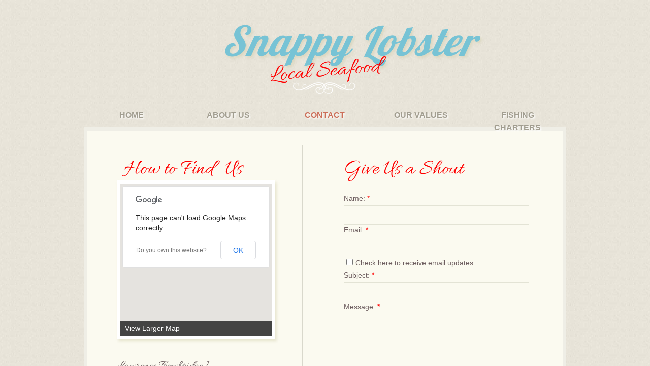

--- FILE ---
content_type: application/javascript
request_url: https://img4.wsimg.com/wst/v7/WSB7_J_20160210_1019_free-tria_8578/v2/common/geo/googleMaps.js
body_size: 708
content:
define(["jquery","wsbcore/helper","appconfig"],function(e,i,n){function o(e){var i="js!//maps.googleapis.com/maps/api/js?v=3.21&libraries=places,geometry";return e.loadUsingClient&&s.clientId?i+="&client="+s.clientId:(s.apiKey||"publish"===e.loadingMode&&e.apiKey)&&(i+="&key="+(e.apiKey||s.apiKey)),i+="&language="+(e.language||s.language),i+="&callback="+(e.callbackName||s.callbackName)}function l(){require(["/i18n/resources/client","wsbcore/growl"],function(i){e("<div></div>").sfGrowl({title:i.resources.Client__Designer__Yikes_hit_a_snag,content:i.resources.Server__There_has_been_an_unexpected_error,icon:"error"})})}function a(e,i){"editor"===i&&l(),e.resolve(!1)}function r(){window.google&&(window.google=void 0)}function t(n,l){var t=o(l),c=l.loadingMode||s.loadingMode;return r(),i.require([t],e.noop,a.bind(null,n,c)),n}function c(e,i){i?u.withClientId=e:u.withApiKey=e}function g(e,i){window[e]=function(){i.resolve(window.google.maps)}}function d(i){var n=i||{},o=n.loadUsingClient?u.withClientId:u.withApiKey,l=n.callbackName||s.callbackName;return o||(o=e.Deferred(),g(l,o),t(o,n),c(o,n.loadUsingClient)),o.promise()}var s={loadUsingKey:!0,loadingMode:"editor",language:"en_US",callbackName:"onGoogleMapsReady",apiKey:n.googleMapsApiKey,clientId:n.googleMapsClientID},u={withClientId:null,withApiKey:null};return d});
//# sourceMappingURL=googleMaps.js.map

--- FILE ---
content_type: application/javascript
request_url: https://img4.wsimg.com/wst/v7/WSB7_J_20160210_1019_free-tria_8578/v2/common/geo/mapGenerator.js
body_size: 842
content:
define(["jquery","common/geo/googleMaps","common/geo/getClosestGeoLocation"],function(o,n,t){function i(o){t.initMapsApi(o),e()}function e(){for(;C.length>0;)C.pop()()}function a(){return{center:new google.maps.LatLng(33.6744664,-112.1386465),zoom:14,mapTypeId:google.maps.MapTypeId.ROADMAP,disableDefaultUI:!0,zoomControl:!0,zoomControlOptions:{position:google.maps.ControlPosition.LEFT_BOTTOM},streetViewControl:!0,streetViewControlOptions:{position:google.maps.ControlPosition.RIGHT_BOTTOM}}}function r(o){var n=p(o);this.marker=new google.maps.Marker({map:this.map,position:n})}function l(){this.map.controls[google.maps.ControlPosition.TOP_LEFT].push(s(this.address))}function s(n){var t=o("<div></div>",{text:n,css:{margin:"5px",padding:"10px",background:"white",color:"black",border:"1px solid black","line-height":"initial"}});return t.get(0)}function p(o){var n=parseFloat(o.lat()),t=parseFloat(o.lng());return new google.maps.LatLng(n,t)}function u(o){var n=p(o);this.map.setCenter(n)}function g(o,n){t.getCoordinates(o,n)}function c(o){return o.lat&&o.lng}function d(o){if(c(o)){var n=this;u.call(n,o),r.call(n,o),l.call(n)}}function f(o,n){w[o]=n}function m(o){return w[o]}function h(n,t,i){if(window.google){var e=o.extend({},a(),i||{}),r={map:new google.maps.Map(n,e),address:t,marker:null},l=m(t);l?d.call(r,l):g(t,function(o){d.call(r,o),f(t,o)})}else C.push(h.bind(null,n,t,i))}function M(){var o=n({loadUsingClient:!0});o.done(function(o){i(o)})}function v(o){var t=n({loadingMode:"publish",apiKey:o});t.done(function(o){i(o)})}var C=[],w={};return{drawMap:h,runEditorMode:M,runPublishMode:v}});
//# sourceMappingURL=mapGenerator.js.map